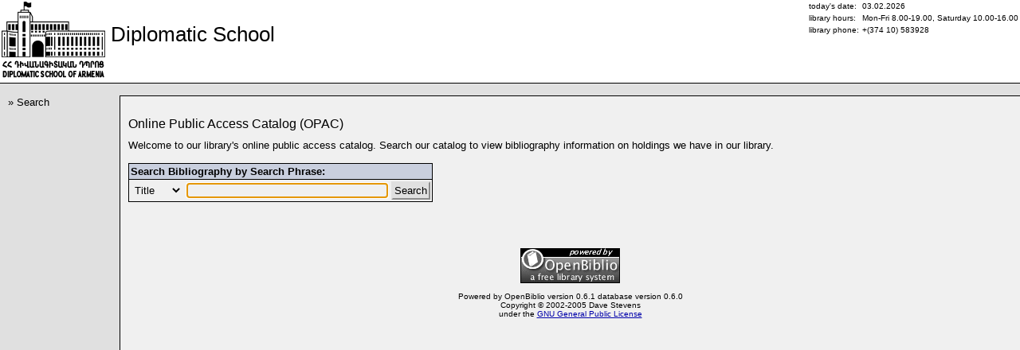

--- FILE ---
content_type: text/html; charset=UTF-8
request_url: https://library.diplomaticacademy.am/opac/index.php?lang=en
body_size: 12744
content:
<html lang="zzz">
<META http-equiv="content-type" content="text/html; charset=UTF-8">

<head>
<style type="text/css">
  /*********************************************************
 *  Body Style
 *********************************************************/
body {
  background-color: #f0f0f0}

/*********************************************************
 *  Font Styles
 *********************************************************/
font.primary {
  color: #000000;
  font-size: 13px;
  font-family: verdana,arial,helvetica;
}
font.alt1 {
  color: #000000;
  font-size: 13px;
  font-family: verdana,arial,helvetica;
}
font.alt1tab {
  color: #000000;
  font-size: 13px;
  font-family: verdana,arial,helvetica;
  font-weight: bold;
}
font.alt2 {
  color: #000000;
  font-size: 13px;
  font-family: verdana,arial,helvetica;
  font-weight: bold;
}
font.error {
  color: #990000;
  font-size: 13px;
  font-family: verdana,arial,helvetica;
  font-weight: bold;
}
font.small {
  font-size: 10px;
  font-family: verdana,arial,helvetica;
}
a.nav {
  color: #000000;
  font-size: 10px;
  font-family: verdana,arial,helvetica;
  text-decoration: none;
  background-color: #e0e0e0;
  border-style: solid;
  border-color: #000000;
  border-width: 1}
h1 {
  font-size: 16px;
  font-family: verdana,arial,helvetica;
  font-weight: normal;
}

/*********************************************************
 *  Link Styles
 *********************************************************/
a:link {
  color: #0000aa;
}
a:visited {
  color: #0000aa;
}
a.primary:link {
  color: #0000aa;
}
a.primary:visited {
  color: #0000aa;
}
a.alt1:link {
  color: #0000aa;
}
a.alt1:visited {
  color: #0000aa;
}
a.alt2:link {
  color: #000000;
}
a.alt2:visited {
  color: #000000;
}
a.tab:link {
  color: #000000;
  font-size: 13px;
  font-family: verdana,arial,helvetica;
  font-weight: bold;
  text-decoration: none
}
a.tab:visited {
  color: #000000;
  font-size: 13px;
  font-family: verdana,arial,helvetica;
  font-weight: bold;
  text-decoration: none
}
a.tab:hover {text-decoration: underline}

/*********************************************************
 *  Table Styles
 *********************************************************/
table.primary {
  border-collapse: collapse
}
table.border {
  border-style: solid;
  border-color: #000000;
  border-width: 1}
th {
  background-color: #c9cfde;
  color: #000000;
  font-size: 13px;
  font-family: verdana,arial,helvetica;
  padding: 2;
  border-style: solid;
  font-weight: bold;
  border-color: #000000;
  border-width: 1;
  height: 1
}
th.rpt {
  background-color: #f0f0f0;
  color: #000000;
  font-size: 11px;
  font-family: Arial;
  font-weight: bold;
  padding: 2;
  border-style: solid;
  border-color: #000000;
  border-width: 1;
  text-align: left;
  vertical-align: bottom;
}
td.primary {
  background-color: #f0f0f0;
  color: #000000;
  font-size: 13px;
  font-family: verdana,arial,helvetica;
  padding: 2;
  border-style: solid;
  border-color: #000000;
  border-width: 1}
td.rpt {
  background-color: #f0f0f0;
  color: #000000;
  font-size: 11px;
  font-family: Arial;
  padding: 2;
  border-top-style: none;
  border-bottom-style: none;
  border-left-style: solid;
  border-left-color: #000000;
  border-left-width: 1;
  border-right-style: solid;
  border-right-color: #000000;
  border-right-width: 1;
  text-align: left;
  vertical-align: top;
}
td.primaryNoWrap {
  background-color: #f0f0f0;
  color: #000000;
  font-size: 13px;
  font-family: verdana,arial,helvetica;
  padding: 2;
  border-style: solid;
  border-color: #000000;
  border-width: 1;
  white-space: nowrap
}

td.title {
  background-color: #ffffff;
  color: #000000;
  font-size: 26px;
  font-family: Arial,Helvetica,sans-serif;
  padding: 2;
  font-weight: normal;
  border-color: #000000;
  border-width: 1;
  text-align: left}
td.alt1 {
  background-color: #e0e0e0;
  color: #000000;
  font-size: 13px;
  font-family: verdana,arial,helvetica;
  padding: 2;
  border-style: solid;
  border-color: #000000;
  border-width: 1}
td.tab1 {
  background-color: #e0e0e0;
  color: #000000;
  font-size: 13px;
  font-family: verdana,arial,helvetica;
  font-weight: bold;
  padding: 2;
}
td.tab2 {
  background-color: #c9cfde;
  color: #000000;
  font-size: 13px;
  font-family: verdana,arial,helvetica;
  font-weight: bold;
  padding: 2;
}
td.noborder {
  background-color: #f0f0f0;
  color: #000000;
  font-size: 13px;
  font-family: verdana,arial,helvetica;
  padding: 2;
}
/*********************************************************
 *  Form Styles
 *********************************************************/
input.button {
  background-color: #e0e0e0;
  border-color: #e0e0e0;
  border-left-color: #e0e0e0;
  border-top-color: #e0e0e0;
  border-bottom-color: #e0e0e0;
  border-right-color: #e0e0e0;
  padding: 2;
  font-family: verdana,arial,helvetica;
  color: #000000;
}
input.navbutton {
  background-color: #c9cfde;
  border-color: #c9cfde;
  border-left-color: #c9cfde;
  border-top-color: #c9cfde;
  border-bottom-color: #c9cfde;
  border-right-color: #c9cfde;
  padding: 2;
  font-family: verdana,arial,helvetica;
  color: #000000;
}
input {
  background-color: #f0f0f0;
  border-color: #f0f0f0;
  border-left-color: #f0f0f0;
  border-top-color: #f0f0f0;
  border-bottom-color: #f0f0f0;
  border-right-color: #f0f0f0;
  padding: 0px;
  scrollbar-base-color: #e0e0e0;
  font-family: verdana,arial,helvetica;
  color: #000000;
}
textarea {
  background-color: #f0f0f0;
  border-color: #f0f0f0;
  border-left-color: #f0f0f0;
  border-top-color: #f0f0f0;
  border-bottom-color: #f0f0f0;
  border-right-color: #f0f0f0;
  padding: 0px;
  scrollbar-base-color: #e0e0e0;
  font-family: verdana,arial,helvetica;
  color: #000000;
  font-size: 13px;
}
select {
  background-color: #f0f0f0;
  border-color: #f0f0f0;
  border-left-color: #f0f0f0;
  border-top-color: #f0f0f0;
  border-bottom-color: #f0f0f0;
  border-right-color: #f0f0f0;
  padding: 0px;
  scrollbar-base-color: #e0e0e0;
  font-family: verdana,arial,helvetica;
  color: #000000;
}

ul.nav_main { list-style-type: none; padding-left: 0; margin-left: 0; }
li.nav_selected:before { white-space: pre-wrap; content: "\bb  " }
ul.nav_main li.nav_selected { font-weight: bold }
ul.nav_sub li.nav_selected { font-weight: bold }
ul.nav_main li { font-weight: normal }
ul.nav_sub li { font-weight: normal }

li.report_category { margin-bottom: 1em }

table.results {
  width: 100%;
  border-collapse: collapse;
}
table.resultshead {
  width: 100%;
  border-collapse: separate;
  border-top: solid #c9cfde 3px;
  border-bottom: solid #c9cfde 3px;
  clear: both;
}
table.resultshead th {
  text-align: left;
  color: #000000;
  border: none;
  background: #f0f0f0;
  font-size: 16px;
  font-weight: bold;
  vertical-align: middle;
  padding: 2px;
}
table.resultshead td {
  text-align: right;
}
table.results td.primary { border-top: none; }

</style>
<meta name="description" content="OpenBiblio Library Automation System">
<title>Diplomatic School</title>

<script language="JavaScript">
<!--
function popSecondary(url) {
    var SecondaryWin;
    SecondaryWin = window.open(url,"secondary","resizable=yes,scrollbars=yes,width=535,height=400");
}
function returnLookup(formName,fieldName,val) {
    window.opener.document.forms[formName].elements[fieldName].value=val;
    window.opener.focus();
    this.close();
}
-->
</script>


</head>
<body bgcolor="#f0f0f0" topmargin="0" bottommargin="0" leftmargin="0" rightmargin="0" marginheight="0" marginwidth="0" onLoad="self.focus();document.phrasesearch.searchText.focus()" >

<!-- **************************************************************************************
     * Library Name and hours
     **************************************************************************************-->
<table class="primary" width="100%" cellpadding="0" cellspacing="0" border="0">
  <tr bgcolor="#ffffff">
    <td width="100%" class="title" valign="top">
       <img align="middle" src="../images/sampleLogo.png" border="0"> Diplomatic School    </td>
    <td valign="top">
      <table class="primary" cellpadding="0" cellspacing="0" border="0">
        <tr>
          <td class="title" nowrap="yes"><font class="small">today's date:</font></td>
          <td class="title" nowrap="yes"><font class="small">03.02.2026</font></td>
        </tr>
        <tr>
          <td class="title" nowrap="yes"><font class="small">library hours:</font></td>
          <td class="title" nowrap="yes"><font class="small">Mon-Fri 8.00-19.00, Saturday 10.00-16.00</font></td>
        </tr>
        <tr>
          <td class="title" nowrap="yes"><font class="small">library phone:</font></td>
          <td class="title" nowrap="yes"><font class="small">+(374 10) 583928</font></td>
        </tr>
      </table>
    </td>
  </tr>
</table>
<!-- **************************************************************************************
     * Tabs
     **************************************************************************************-->
<table class="primary" width="100%" cellpadding="0" cellspacing="0" border="0">
  <tr>
    <td bgcolor="#000000"><img src="../images/shim.gif" width="1" height="1" border="0"></td>
  </tr>
</table>
<!-- **************************************************************************************
     * Left nav
     **************************************************************************************-->
<table height="100%" width="100%" cellpadding="0" cellspacing="0" border="0">
  <tr bgcolor="#e0e0e0">
    <td colspan="6"><img src="../images/shim.gif" width="1" height="15" border="0"></td>
  </tr>
  <tr>
    <td bgcolor="#e0e0e0"><img src="../images/shim.gif" width="10" height="1" border="0"></td>
    <td bgcolor="#e0e0e0"><img src="../images/shim.gif" width="140" height="1" border="0"></td>
    <td bgcolor="#000000"><img src="../images/shim.gif" width="1" height="1" border="0"></td>
    <td bgcolor="#000000"><img src="../images/shim.gif" width="10" height="1" border="0"></td>
    <td bgcolor="#000000"><img src="../images/shim.gif" width="1" height="1" border="0"></td>
    <td bgcolor="#000000"><img src="../images/shim.gif" width="10" height="1" border="0"></td>
  </tr>
  <tr>
    <td bgcolor="#e0e0e0"><img src="../images/shim.gif" width="1" height="1" border="0"></td>
    <td valign="top" bgcolor="#e0e0e0">
      <font  class="alt1">
      

 &raquo; Search<br>


      </font>
    <br><br><br><br>
    </td>
    <td bgcolor="#000000"><img src="../images/shim.gif" width="1" height="1" border="0"></td>
    <td bgcolor="#f0f0f0"><img src="../images/shim.gif" width="1" height="1" border="0"></td>
    <td height="100%" width="100%" valign="top">
      <font class="primary">
      <br>
<!-- **************************************************************************************
     * beginning of main body
     **************************************************************************************-->

<h1>Online Public Access Catalog (OPAC)</h1>
Welcome to our library's online public access catalog.  Search our catalog
   to view bibliography information on holdings we have in our library.<form name="phrasesearch" method="POST" action="../shared/biblio_search.php?lang=en">
<br />
<table class="primary">
  <tr>
    <th valign="top" nowrap="yes" align="left">
      Search Bibliography by Search Phrase:    </td>
  </tr>
  <tr>
    <td nowrap="true" class="primary">
      <select name="searchType">
        <option value="title" selected>Title        <option value="author">Author        <option value="subject">Subject      </select>
      <input type="text" name="searchText" size="30" maxlength="256">
      <input type="hidden" name="sortBy" value="default">
      <input type="hidden" name="tab" value="opac">
      <input type="hidden" name="lookup" value="N">
      <input type="submit" value="Search" class="button">
    </td>
  </tr>
</table>
</form>

<!-- **************************************************************************************
     * Footer
     **************************************************************************************-->
<br><br><br>
</font>
<font face="Arial, Helvetica, sans-serif" size="1" color="#000000">
<center>
  <a href="http://obiblio.sourceforge.net/"><img src="../images/powered_by_openbiblio.gif" width="125" height="44" border="0"></a>
  <br><br>
  Powered by OpenBiblio version 0.6.1  database version 0.6.0<br>
  Copyright &copy; 2002-2005 Dave Stevens<br>
  under the  <a href="../shared/copying.html">GNU General Public License</a>
</center>
<br>
</font>
    </td>
  </tr>
</table>
</body>
</html>
